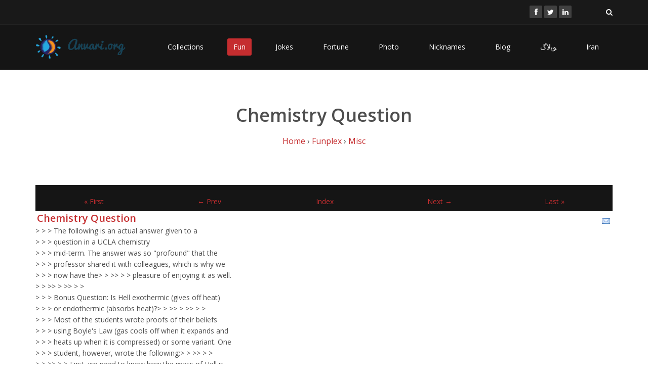

--- FILE ---
content_type: text/html; charset=UTF-8
request_url: http://www.anvari.org/fun/Misc/Chemistry_Question.html
body_size: 12059
content:

<!DOCTYPE html>
<html lang="en">
<head>
    <meta charset="utf-8">
    <meta name="viewport" content="width=device-width, initial-scale=1.0">
    <meta name="keywords" content="hell, souls, rate, religions, pressure, temperature, increase, given, since, leaving, expanding, student, until, boyle, wrote, exothermic, religion, question, heat, volume, expect, rates, breaks, expand, possibilities, enter, slower, order, stay, exponentially, loose, freezes, relations, sexual, fact, account, cannot, true, received, freeze, sure, thus, sleep, cold, accept, death, drop, faster, postulate, " />
    <meta name="Description" content="Funplex > Misc" />
    <meta name="author" content="Ahmad Anvari">
    <meta http-equiv="Content-Type" content="text/html; charset=utf-8" />
    <meta http-equiv="Content-Type" content="text/html; charset=iso-8859-1" />
    <title>Chemistry Question</title>
	
	<!-- core CSS -->
    <link href="/css/bootstrap.min.css" rel="stylesheet">
    <link href="/css/font-awesome.min.css" rel="stylesheet">
    <link href="/css/animate.min.css" rel="stylesheet">
    <link href="/css/prettyPhoto.css" rel="stylesheet">
    <link href="/css/main.css" rel="stylesheet">
    <link href="/css/responsive.css" rel="stylesheet">
    <!--[if lt IE 9]>
    <script src="js/html5shiv.js"></script>
    <script src="js/respond.min.js"></script>
    <![endif]-->       
    <link rel="shortcut icon" href="images/ico/favicon.ico">
    <link rel="apple-touch-icon-precomposed" sizes="144x144" href="images/ico/apple-touch-icon-144-precomposed.png">
    <link rel="apple-touch-icon-precomposed" sizes="114x114" href="images/ico/apple-touch-icon-114-precomposed.png">
    <link rel="apple-touch-icon-precomposed" sizes="72x72" href="images/ico/apple-touch-icon-72-precomposed.png">
    <link rel="apple-touch-icon-precomposed" href="images/ico/apple-touch-icon-57-precomposed.png">
     <!-- Quantcast Tag, part 1 -->
<script type="text/javascript">
  var _qevents = _qevents || [];
  (function() {
   var elem = document.createElement('script');
   elem.src = (document.location.protocol == "https:" ? "https://secure" : "http://edge") + ".quantserve.com/quant.js";
   elem.async = true;
   elem.type = "text/javascript";
   var scpt = document.getElementsByTagName('script')[0];
   scpt.parentNode.insertBefore(elem, scpt);  
  })();
</script>
    <!-- Facebook Pixel Code -->
<script>
!function(f,b,e,v,n,t,s){if(f.fbq)return;n=f.fbq=function(){n.callMethod?
n.callMethod.apply(n,arguments):n.queue.push(arguments)};if(!f._fbq)f._fbq=n;
n.push=n;n.loaded=!0;n.version='2.0';n.queue=[];t=b.createElement(e);t.async=!0;
t.src=v;s=b.getElementsByTagName(e)[0];s.parentNode.insertBefore(t,s)}(window,
document,'script','//connect.facebook.net/en_US/fbevents.js');

fbq('init', '249301258736057');
fbq('track', "PageView");</script>
<noscript><img height="1" width="1" style="display:none"
src="https://www.facebook.com/tr?id=249301258736057&ev=PageView&noscript=1"
/></noscript>
<!-- End Facebook Pixel Code -->
</head><!--/head-->

<body>

    <header id="header">
        <div class="top-bar">
            <div class="container">
                <div class="row">
                    <div class="col-sm-6 col-xs-4">
                        <div class="top-number"></div> 
                    </div>
                    <div class="col-sm-6 col-xs-8">
                       <div class="social">
                            <ul class="social-share">
                                <li><a href="https://www.facebook.com/pages/Anvariorg/105841816147766"><i class="fa fa-facebook"></i></a></li>
                                <li><a href="http://twitter.com/ahmad"><i class="fa fa-twitter"></i></a></li>
                                <li><a href="http://linkedin.com/in/anvari"><i class="fa fa-linkedin"></i></a></li> 
                                                            </ul>
                            <div class="search">
                                <form role="form">
                                    <input type="text" class="search-form" autocomplete="off" placeholder="Search">
                                    <i class="fa fa-search"></i>
                                </form>
                           </div>
                       </div>
                    </div>
                </div>
            </div><!--/.container-->
        </div><!--/.top-bar-->

        <nav class="navbar navbar-inverse" role="banner">
            <div class="container">
                <div class="navbar-header">
                    <button type="button" class="navbar-toggle" data-toggle="collapse" data-target=".navbar-collapse">
                        <span class="sr-only">Toggle navigation</span>
                        <span class="icon-bar"></span>
                        <span class="icon-bar"></span>
                        <span class="icon-bar"></span>
                    </button>
                    <a class="navbar-brand" href="/">
                            <img src="/images/anvari_logo_pic.gif" alt="" style="width:50px;"/>
                            <img src="/images/anvari_logo_text.gif" alt="Anvari.org" style="width:120px;"/>
                    </a>
                </div>
				
                <div class="collapse navbar-collapse navbar-right">
                    <ul class="nav navbar-nav">
<li><a href="/cols/" title="Collections of Cool Stuff">Collections</a></li>
<li class="active"><a href="/fun/" title="Fun Stuff">Fun</a></li>
<li><a href="/shortjoke/" title="Short Jokes">Jokes</a></li>
<li><a href="/fortune/" title="Have Some Fortune Cookies">Fortune</a></li>
<li><a href="/photos/" title="Photos">Photo</a></li>
<li><a href="/nicknames/" title="Collection of Cool Nicknames">Nicknames</a></li>
<li><a href="/log/" title="/var/log/blog: Technology, Business and Economy">Blog</a></li>
<li><a href="/flog/" title="Farsi Weblog">ﻮﺑﻻگ</a></li>
<li><a href="/iran" title="About Iran">Iran</a></li>
                                            </ul>
                </div>
            </div><!--/.container-->
        </nav><!--/nav-->
		
    </header><!--/header-->

    <section class="container">

<div class="center">


        <h2 style="">Chemistry Question</h2>

<p class="lead">
<a href="/">Home</a> &rsaquo;
<a href="/fun/">Funplex</a> &rsaquo;
 <a href="/fun/Misc/">Misc</a></p>
        </div>
<div><div style="text-align:center;"><div class="navbar"><table width="100%"><tr style="height:35px;"><td style="width:20%;" align="center">
          <div class="roundbutton" onclick="javascript:location.href='/fun/Misc/10_Things_That_Piss_Me_Off.html';" style=""><a href="/fun/Misc/10_Things_That_Piss_Me_Off.html">&laquo; First</a></div>
       </td><td style="width:20%" align="center"><div class="roundbutton" onclick="javascript:location.href='/fun/Misc/Cheating_in_Exam.html';" style=""><a href="/fun/Misc/Cheating_in_Exam.html">&larr; Prev</a></div>
</td><td style="width:20%;" align="center"><div class="roundbutton" onclick="javascript:location.href='/fun/Misc/';" style=""><a href="/fun/Misc/">Index</a></div>
</td><td style="width:20%" align="center"><div class="roundbutton" onclick="javascript:location.href='/fun/Misc/Childs_Play.html';" style=""><a href="/fun/Misc/Childs_Play.html">Next &rarr;</a></div>
</td><td style="width:20%;" align="center">
          <div class="roundbutton" onclick="javascript:location.href='/fun/Misc/Zoooooom.html';" style=""><a href="/fun/Misc/Zoooooom.html">Last &raquo;</a></div>
       </td>
     </tr>
    </table></div></div>   <div class="titlebar">
   <div style="float:right;padding:5px;">
   <a href="/mailer.php?attach=http%3A%2F%2Fwww.anvari.org%2Fdb%2Ffun%2FMisc%2FChemistry_Question.txt&amp;url=http%3A%2F%2Fwww.anvari.org%2Ffun%2FMisc%2FChemistry_Question.html&amp;subject=Chemistry Question"><img alt="[email]" src="http://www.toolset.org/files/icons/email.png" /></a>
   </div>
   <h2 style="margin:3px;"><a href="/fun/Misc/Chemistry_Question.html">Chemistry Question</a></h2>
   </div><div>> >       > The following is an actual answer given to a<br />
> >       > question in a UCLA chemistry<br />
> >       > mid-term. The answer was so "profound" that the<br />
> >       > professor shared it with colleagues, which is why we<br />
> >       > now have the> >       >> >       > pleasure of enjoying it as well.<br />
> >       >> >       >> >       ><br />
> >       > Bonus Question: Is Hell exothermic (gives off heat)<br />
> >       > or endothermic (absorbs heat)?> >       >> >       >> >       ><br />
> >       > Most of the students wrote proofs of their beliefs<br />
> >       > using Boyle's Law (gas cools off when it expands and<br />
> >       > heats up when it is compressed) or some variant. One<br />
> >       > student, however, wrote the following:> >       >> >       ><br />
> >       >> >       > First, we need to know how the mass of Hell is<br />
> >       > changing in time.> >       >> >       >> >       ><br />
> >       > So we need to know the rate that souls are moving<br />
> >       > into Hell and the rate they are leaving. I think<br />
> >       > that we can safely assume that once a soul gets to<br />
> >       > Hell, it will not leave - therefore, no souls are<br />
> >       > leaving. As for how many souls are entering Hell,<br />
> >       > lets look at the different religions that exist in<br />
> >       > the world today. Some of these religions state that<br />
> >       > if you are not a member of their religion, you will<br />
> >       > go to Hell. Since there are more than one of these<br />
> >       > religions and since people do not belong to more<br />
> >       > than one religion, we can project that all souls go<br />
> >       > to Hell.> >       >> >       >> >       ><br />
> >       > With birth and death rates as they are, we can<br />
> >       > expect the number of souls in Hell to increase<br />
> >       > exponentially.> >       >> >       >> >       ><br />
> >       > Now, we look at the rate of change of the volume in<br />
> >       > Hell since Boyle's Law states that in order for the<br />
> >       > temperature and pressure in Hell to stay the same,<br />
> >       > the volume of Hell has to expand as souls are added.<br />
> >       > This gives two possibilities:> >       >> >       >> >       ><br />
> >       >   1.. If Hell is expanding at a slower rate than the<br />
> >       > rate at which souls enter Hell, then the temperature<br />
> >       > and pressure in Hell will increase until all Hell<br />
> >       > breaks loose.<br />
> >       >   2.. Of course, if Hell is expanding at a rate<br />
> >       > faster than the increase of souls in Hell, then the<br />
> >       > temperature and pressure will drop until Hell<br />
> >       > freezes over> >       >> >       ><br />
> >       > So which is it? If we accept the postulate given to<br />
> >       > me by Ms Andrea Banyan during my Freshman year, that<br />
> >       > "...it will be a cold day in Hell before I sleep<br />
> >       > with  you" and take into account the fact that I<br />
> >       > still have not had sexual relations with her, then,<br />
> >       > #2 cannot be true. Thus I am sure that Hell is<br />
> >       > exothermic and will not freeze.> >       >> >       >> >       ><br />
> >       >> >       >> >       > The student received the only "A" given!<br />
> >       >> >       >> >> <br />
</div><div style="text-align:center;"><div class="navbar"><table width="100%"><tr style="height:35px;"><td style="width:20%;" align="center">
          <div class="roundbutton" onclick="javascript:location.href='/fun/Misc/10_Things_That_Piss_Me_Off.html';" style=""><a href="/fun/Misc/10_Things_That_Piss_Me_Off.html">&laquo; First</a></div>
       </td><td style="width:20%" align="center"><div class="roundbutton" onclick="javascript:location.href='/fun/Misc/Cheating_in_Exam.html';" style=""><a href="/fun/Misc/Cheating_in_Exam.html">&larr; Prev</a></div>
</td><td style="width:20%;" align="center"><div class="roundbutton" onclick="javascript:location.href='/fun/Misc/';" style=""><a href="/fun/Misc/">Index</a></div>
</td><td style="width:20%" align="center"><div class="roundbutton" onclick="javascript:location.href='/fun/Misc/Childs_Play.html';" style=""><a href="/fun/Misc/Childs_Play.html">Next &rarr;</a></div>
</td><td style="width:20%;" align="center">
          <div class="roundbutton" onclick="javascript:location.href='/fun/Misc/Zoooooom.html';" style=""><a href="/fun/Misc/Zoooooom.html">Last &raquo;</a></div>
       </td>
     </tr>
    </table></div></div></div><div><h3>More Misc</h3>  <ol>
<li style="list-style:none;"><img alt="[page]" src="http://www.toolset.org/files/icons/page.png" /> <a href="/fun/Misc/10_Things_That_Piss_Me_Off.html">10 Things That Piss Me Off</a></li>
<li style="list-style:none;"><img alt="[picture]" src="http://www.toolset.org/files/icons/picture.png" /> <a href="/fun/Misc/ATM_Withdrawal_Math_Question.html">ATM Withdrawal Math Question</a></li>
<li style="list-style:none;"><img alt="[page]" src="http://www.toolset.org/files/icons/page.png" /> <a href="/fun/Misc/A_Collection_of_Light_Bulb_Jokes.html">A Collection Of Light Bulb Jokes</a></li>
<li style="list-style:none;"><img alt="[page]" src="http://www.toolset.org/files/icons/page.png" /> <a href="/fun/Misc/A_Day_Off.html">A Day Off</a></li>
<li style="list-style:none;"><img alt="[page]" src="http://www.toolset.org/files/icons/page.png" /> <a href="/fun/Misc/A_Redneck_Christmas_Carol.html">A Redneck Christmas Carol</a></li>
<li style="list-style:none;"><img alt="[page]" src="http://www.toolset.org/files/icons/page.png" /> <a href="/fun/Misc/A_Secretary_Complains_About_Her_Boss.html">A Secretary Complains About Her Boss</a></li>
<li style="list-style:none;"><img alt="[page]" src="http://www.toolset.org/files/icons/page.png" /> <a href="/fun/Misc/A_Wish.html">A Wish</a></li>
<li style="list-style:none;"><img alt="[page]" src="http://www.toolset.org/files/icons/page.png" /> <a href="/fun/Misc/Actual_Radio_Conversation_of_a_British_Naval_Ship_and_the_Irish.html">Actual Radio Conversation Of A British Naval Ship And The Irish</a></li>
<li style="list-style:none;"><img alt="[page]" src="http://www.toolset.org/files/icons/page.png" /> <a href="/fun/Misc/Advanced_Medicine.html">Advanced Medicine</a></li>
<li style="list-style:none;"><img alt="[page]" src="http://www.toolset.org/files/icons/page.png" /> <a href="/fun/Misc/Advice_From_Children.html">Advice From Children</a></li>
<li style="list-style:none;"><img alt="[picture]" src="http://www.toolset.org/files/icons/picture.png" /> <a href="/fun/Misc/Airline.html">Airline</a></li>
<li style="list-style:none;"><img alt="[picture]" src="http://www.toolset.org/files/icons/picture.png" /> <a href="/fun/Misc/Alcohol.html">Alcohol</a></li>
<li style="list-style:none;"><img alt="[page]" src="http://www.toolset.org/files/icons/page.png" /> <a href="/fun/Misc/All_About_Men.html">All About Men</a></li>
<li style="list-style:none;"><img alt="[page]" src="http://www.toolset.org/files/icons/page.png" /> <a href="/fun/Misc/All_He_Needs.html">All He Needs</a></li>
<li style="list-style:none;"><img alt="[page]" src="http://www.toolset.org/files/icons/page.png" /> <a href="/fun/Misc/All_in_a_Kiss.html">All In A Kiss</a></li>
<li style="list-style:none;"><img alt="[page]" src="http://www.toolset.org/files/icons/page.png" /> <a href="/fun/Misc/An_Internationl_Recycling_Program.html">An Internationl Recycling Program</a></li>
<li style="list-style:none;"><img alt="[page]" src="http://www.toolset.org/files/icons/page.png" /> <a href="/fun/Misc/Anal-Rectal_Connection.html">Anal-Rectal Connection</a></li>
<li style="list-style:none;"><img alt="[picture]" src="http://www.toolset.org/files/icons/picture.png" /> <a href="/fun/Misc/Animated_Kiss.html">Animated Kiss</a></li>
<li style="list-style:none;"><img alt="[page_white_flash]" src="http://www.toolset.org/files/icons/page_white_flash.png" /> <a href="/fun/Misc/Animation_that_Makes_You_Helucinate.html">Animation That Makes You Helucinate</a></li>
<li style="list-style:none;"><img alt="[page]" src="http://www.toolset.org/files/icons/page.png" /> <a href="/fun/Misc/Answering_Machines.html">Answering Machines</a></li>
<li style="list-style:none;"><img alt="[page]" src="http://www.toolset.org/files/icons/page.png" /> <a href="/fun/Misc/Apollo_11.html">Apollo 11</a></li>
<li style="list-style:none;"><img alt="[page]" src="http://www.toolset.org/files/icons/page.png" /> <a href="/fun/Misc/Astakhforillah.html">Astakhforillah</a></li>
<li style="list-style:none;"><img alt="[page]" src="http://www.toolset.org/files/icons/page.png" /> <a href="/fun/Misc/At_the_Beep.html">At The Beep</a></li>
<li style="list-style:none;"><img alt="[picture]" src="http://www.toolset.org/files/icons/picture.png" /> <a href="/fun/Misc/At_the_Vatican.html">At The Vatican</a></li>
<li style="list-style:none;"><img alt="[picture]" src="http://www.toolset.org/files/icons/picture.png" /> <a href="/fun/Misc/Bad_Bad_Luck.html">Bad Bad Luck</a></li>
<li style="list-style:none;"><img alt="[picture]" src="http://www.toolset.org/files/icons/picture.png" /> <a href="/fun/Misc/Bad_Dog.html">Bad Dog</a></li>
<li style="list-style:none;"><img alt="[page]" src="http://www.toolset.org/files/icons/page.png" /> <a href="/fun/Misc/Bathroom_Conversation.html">Bathroom Conversation</a></li>
<li style="list-style:none;"><img alt="[page]" src="http://www.toolset.org/files/icons/page.png" /> <a href="/fun/Misc/Be_Careful_Naming_Children.html">Be Careful Naming Children</a></li>
<li style="list-style:none;"><img alt="[page]" src="http://www.toolset.org/files/icons/page.png" /> <a href="/fun/Misc/Being_Iranian.html">Being Iranian</a></li>
<li style="list-style:none;"><img alt="[page]" src="http://www.toolset.org/files/icons/page.png" /> <a href="/fun/Misc/Best_Bumper_Stickers.html">Best Bumper Stickers</a></li>
<li style="list-style:none;"><img alt="[page]" src="http://www.toolset.org/files/icons/page.png" /> <a href="/fun/Misc/Best_Country_Song_Titles.html">Best Country Song Titles</a></li>
<li style="list-style:none;"><img alt="[page]" src="http://www.toolset.org/files/icons/page.png" /> <a href="/fun/Misc/Best_Excuses_If_Your_Boss_Catches_You.html">Best Excuses If Your Boss Catches You</a></li>
<li style="list-style:none;"><img alt="[picture]" src="http://www.toolset.org/files/icons/picture.png" /> <a href="/fun/Misc/Best_Graduation_Ceremony_Plan.html">Best Graduation Ceremony Plan</a></li>
<li style="list-style:none;"><img alt="[picture]" src="http://www.toolset.org/files/icons/picture.png" /> <a href="/fun/Misc/Best_Maid.html">Best Maid</a></li>
<li style="list-style:none;"><img alt="[page]" src="http://www.toolset.org/files/icons/page.png" /> <a href="/fun/Misc/Best_T-Shirts_of_the_Summer.html">Best T-Shirts Of The Summer</a></li>
<li style="list-style:none;"><img alt="[picture]" src="http://www.toolset.org/files/icons/picture.png" /> <a href="/fun/Misc/Books_and_Humen.html">Books And Humen</a></li>
<li style="list-style:none;"><img alt="[page]" src="http://www.toolset.org/files/icons/page.png" /> <a href="/fun/Misc/Breast_Milk.html">Breast Milk</a></li>
<li style="list-style:none;"><img alt="[picture]" src="http://www.toolset.org/files/icons/picture.png" /> <a href="/fun/Misc/Britannica.html">Britannica</a></li>
<li style="list-style:none;"><img alt="[picture]" src="http://www.toolset.org/files/icons/picture.png" /> <a href="/fun/Misc/Cannot_Come_In_To_Work_Today.html">Cannot Come In To Work Today</a></li>
<li style="list-style:none;"><img alt="[page]" src="http://www.toolset.org/files/icons/page.png" /> <a href="/fun/Misc/Car_Acronyms.html">Car Acronyms</a></li>
<li style="list-style:none;"><img alt="[page]" src="http://www.toolset.org/files/icons/page.png" /> <a href="/fun/Misc/Car_Brand_Names.html">Car Brand Names</a></li>
<li style="list-style:none;"><img alt="[picture]" src="http://www.toolset.org/files/icons/picture.png" /> <a href="/fun/Misc/Catch_me-Catch-me.html">Catch Me-Catch-me</a></li>
<li style="list-style:none;"><img alt="[page]" src="http://www.toolset.org/files/icons/page.png" /> <a href="/fun/Misc/Cats.html">Cats</a></li>
<li style="list-style:none;"><img alt="[page]" src="http://www.toolset.org/files/icons/page.png" /> <a href="/fun/Misc/Chain_Letters_-_To_Forward_or_Not.html">Chain Letters - To Forward Or Not</a></li>
<li style="list-style:none;"><img alt="[picture]" src="http://www.toolset.org/files/icons/picture.png" /> <a href="/fun/Misc/Cheating_in_Exam.html">Cheating In Exam</a></li>
<li style="list-style:none;"><img alt="[page]" src="http://www.toolset.org/files/icons/page.png" /> <a href="/fun/Misc/Chemistry_Question.html">Chemistry Question</a></li>
<li style="list-style:none;"><img alt="[page]" src="http://www.toolset.org/files/icons/page.png" /> <a href="/fun/Misc/Childs_Play.html">Childs Play</a></li>
<li style="list-style:none;"><img alt="[page]" src="http://www.toolset.org/files/icons/page.png" /> <a href="/fun/Misc/Chinese_Equivalents.html">Chinese Equivalents</a></li>
<li style="list-style:none;"><img alt="[page]" src="http://www.toolset.org/files/icons/page.png" /> <a href="/fun/Misc/Chinese_Men_and_US_Citizenship.html">Chinese Men And US Citizenship</a></li>
<li style="list-style:none;"><img alt="[page]" src="http://www.toolset.org/files/icons/page.png" /> <a href="/fun/Misc/Chruch_or_Football.html">Chruch Or Football</a></li>
<li style="list-style:none;"><img alt="[page]" src="http://www.toolset.org/files/icons/page.png" /> <a href="/fun/Misc/Cigarette_warnings_tobacco_executives_would_like_to_see.html">Cigarette Warnings Tobacco Executives Would Like To See</a></li>
<li style="list-style:none;"><img alt="[page]" src="http://www.toolset.org/files/icons/page.png" /> <a href="/fun/Misc/Circle_of_Friends.html">Circle Of Friends</a></li>
<li style="list-style:none;"><img alt="[picture]" src="http://www.toolset.org/files/icons/picture.png" /> <a href="/fun/Misc/Colors_of_Black.html">Colors Of Black</a></li>
<li style="list-style:none;"><img alt="[picture]" src="http://www.toolset.org/files/icons/picture.png" /> <a href="/fun/Misc/Cool_Cheating_Method.html">Cool Cheating Method</a></li>
<li style="list-style:none;"><img alt="[picture]" src="http://www.toolset.org/files/icons/picture.png" /> <a href="/fun/Misc/Cool_Coat_Trick.html">Cool Coat Trick</a></li>
<li style="list-style:none;"><img alt="[picture]" src="http://www.toolset.org/files/icons/picture.png" /> <a href="/fun/Misc/Cool_Restaurant.html">Cool Restaurant</a></li>
<li style="list-style:none;"><img alt="[picture]" src="http://www.toolset.org/files/icons/picture.png" /> <a href="/fun/Misc/Copycat.html">Copycat</a></li>
<li style="list-style:none;"><img alt="[page]" src="http://www.toolset.org/files/icons/page.png" /> <a href="/fun/Misc/Cowboy_Without_His_Horse.html">Cowboy Without His Horse</a></li>
<li style="list-style:none;"><img alt="[page]" src="http://www.toolset.org/files/icons/page.png" /> <a href="/fun/Misc/Dead_Women.html">Dead Women</a></li>
<li style="list-style:none;"><img alt="[picture]" src="http://www.toolset.org/files/icons/picture.png" /> <a href="/fun/Misc/Deadly_Hotspots.html">Deadly Hotspots</a></li>
<li style="list-style:none;"><img alt="[page]" src="http://www.toolset.org/files/icons/page.png" /> <a href="/fun/Misc/Dear_God.html">Dear God</a></li>
<li style="list-style:none;"><img alt="[picture]" src="http://www.toolset.org/files/icons/picture.png" /> <a href="/fun/Misc/Dear_IRS.html">Dear IRS</a></li>
<li style="list-style:none;"><img alt="[page]" src="http://www.toolset.org/files/icons/page.png" /> <a href="/fun/Misc/Definition_on_Kisses.html">Definition On Kisses</a></li>
<li style="list-style:none;"><img alt="[page]" src="http://www.toolset.org/files/icons/page.png" /> <a href="/fun/Misc/Departed_Yesterday.html">Departed Yesterday</a></li>
<li style="list-style:none;"><img alt="[picture]" src="http://www.toolset.org/files/icons/picture.png" /> <a href="/fun/Misc/Determine_Sex_of_the_Baby_using_Peephole.html">Determine Sex Of The Baby Using Peephole</a></li>
<li style="list-style:none;"><img alt="[page]" src="http://www.toolset.org/files/icons/page.png" /> <a href="/fun/Misc/Devil_Dictionary.html">Devil Dictionary</a></li>
<li style="list-style:none;"><img alt="[page]" src="http://www.toolset.org/files/icons/page.png" /> <a href="/fun/Misc/Dictionary.html">Dictionary</a></li>
<li style="list-style:none;"><img alt="[page]" src="http://www.toolset.org/files/icons/page.png" /> <a href="/fun/Misc/Difference_Between_Potentially_and_In_Reality.html">Difference Between Potentially And In Reality</a></li>
<li style="list-style:none;"><img alt="[page]" src="http://www.toolset.org/files/icons/page.png" /> <a href="/fun/Misc/Different_Aircrafts.html">Different Aircrafts</a></li>
<li style="list-style:none;"><img alt="[page]" src="http://www.toolset.org/files/icons/page.png" /> <a href="/fun/Misc/Disaster_in_India.html">Disaster In India</a></li>
<li style="list-style:none;"><img alt="[picture]" src="http://www.toolset.org/files/icons/picture.png" /> <a href="/fun/Misc/Doctored_Image.html">Doctored Image</a></li>
<li style="list-style:none;"><img alt="[page]" src="http://www.toolset.org/files/icons/page.png" /> <a href="/fun/Misc/Doctors_Playing_Poker.html">Doctors Playing Poker</a></li>
<li style="list-style:none;"><img alt="[page]" src="http://www.toolset.org/files/icons/page.png" /> <a href="/fun/Misc/Doggy_Dictionary.html">Doggy Dictionary</a></li>
<li style="list-style:none;"><img alt="[page]" src="http://www.toolset.org/files/icons/page.png" /> <a href="/fun/Misc/Dogs.html">Dogs</a></li>
<li style="list-style:none;"><img alt="[film]" src="http://www.toolset.org/files/icons/film.png" /> <a href="/fun/Misc/Domino_with_Billiard.html">Domino With Billiard</a></li>
<li style="list-style:none;"><img alt="[picture]" src="http://www.toolset.org/files/icons/picture.png" /> <a href="/fun/Misc/Dont_Call_Me_Black.html">Dont Call Me Black</a></li>
<li style="list-style:none;"> <a href="/fun/Misc/Drawing_a_Woman.html">Drawing A Woman</a></li>
<li style="list-style:none;"><img alt="[page]" src="http://www.toolset.org/files/icons/page.png" /> <a href="/fun/Misc/Drinking_from_the_Same_Glass.html">Drinking From The Same Glass</a></li>
<li style="list-style:none;"><img alt="[page]" src="http://www.toolset.org/files/icons/page.png" /> <a href="/fun/Misc/Driving_in_Countries.html">Driving In Countries</a></li>
<li style="list-style:none;"> <a href="/fun/Misc/Driving_in_Thailand.html">Driving In Thailand</a></li>
<li style="list-style:none;"><img alt="[picture]" src="http://www.toolset.org/files/icons/picture.png" /> <a href="/fun/Misc/Drunken_People_Crossing.html">Drunken People Crossing</a></li>
<li style="list-style:none;"><img alt="[page]" src="http://www.toolset.org/files/icons/page.png" /> <a href="/fun/Misc/Ears.html">Ears</a></li>
<li style="list-style:none;"><img alt="[page_white_flash]" src="http://www.toolset.org/files/icons/page_white_flash.png" /> <a href="/fun/Misc/Eating_Habits_of_People_around_the_World.html">Eating Habits Of People Around The World</a></li>
<li style="list-style:none;"><img alt="[page]" src="http://www.toolset.org/files/icons/page.png" /> <a href="/fun/Misc/Ebarrassing_First_Date.html">Ebarrassing First Date</a></li>
<li style="list-style:none;"><img alt="[page]" src="http://www.toolset.org/files/icons/page.png" /> <a href="/fun/Misc/Engineers.html">Engineers</a></li>
<li style="list-style:none;"><img alt="[page]" src="http://www.toolset.org/files/icons/page.png" /> <a href="/fun/Misc/Engineers_Love_Poem.html">Engineers Love Poem</a></li>
<li style="list-style:none;"><img alt="[page]" src="http://www.toolset.org/files/icons/page.png" /> <a href="/fun/Misc/English_Language.html">English Language</a></li>
<li style="list-style:none;"><img alt="[page]" src="http://www.toolset.org/files/icons/page.png" /> <a href="/fun/Misc/English_in_Non-English_Countries.html">English In Non-English Countries</a></li>
<li style="list-style:none;"><img alt="[picture]" src="http://www.toolset.org/files/icons/picture.png" /> <a href="/fun/Misc/Euro_vs_Dollar.html">Euro Vs Dollar</a></li>
<li style="list-style:none;"><img alt="[page]" src="http://www.toolset.org/files/icons/page.png" /> <a href="/fun/Misc/Everyone_Has_One.html">Everyone Has One</a></li>
<li style="list-style:none;"><img alt="[page]" src="http://www.toolset.org/files/icons/page.png" /> <a href="/fun/Misc/FBI_Interviews.html">FBI Interviews</a></li>
<li style="list-style:none;"><img alt="[page]" src="http://www.toolset.org/files/icons/page.png" /> <a href="/fun/Misc/Family_Problem.html">Family Problem</a></li>
<li style="list-style:none;"><img alt="[picture]" src="http://www.toolset.org/files/icons/picture.png" /> <a href="/fun/Misc/Famous_Stuff_Gradually_Turn_Into_Famous_People.html">Famous Stuff Gradually Turn Into Famous People</a></li>
<li style="list-style:none;"><img alt="[picture]" src="http://www.toolset.org/files/icons/picture.png" /> <a href="/fun/Misc/Farsi_Slang.html">Farsi Slang</a></li>
<li style="list-style:none;"><img alt="[page]" src="http://www.toolset.org/files/icons/page.png" /> <a href="/fun/Misc/Fastest_Worker.html">Fastest Worker</a></li>
<li style="list-style:none;"><img alt="[picture]" src="http://www.toolset.org/files/icons/picture.png" /> <a href="/fun/Misc/Fat_Cat.html">Fat Cat</a></li>
<li style="list-style:none;"><img alt="[picture]" src="http://www.toolset.org/files/icons/picture.png" /> <a href="/fun/Misc/Father_Joseph.html">Father Joseph</a></li>
<li style="list-style:none;"><img alt="[page]" src="http://www.toolset.org/files/icons/page.png" /> <a href="/fun/Misc/Father_and_Son.html">Father And Son</a></li>
<li style="list-style:none;"><img alt="[page]" src="http://www.toolset.org/files/icons/page.png" /> <a href="/fun/Misc/Feeling_Better.html">Feeling Better</a></li>
<li style="list-style:none;"><img alt="[page_white_flash]" src="http://www.toolset.org/files/icons/page_white_flash.png" /> <a href="/fun/Misc/Fight.html">Fight</a></li>
<li style="list-style:none;"><img alt="[page]" src="http://www.toolset.org/files/icons/page.png" /> <a href="/fun/Misc/Final_Exam.html">Final Exam</a></li>
<li style="list-style:none;"><img alt="[page]" src="http://www.toolset.org/files/icons/page.png" /> <a href="/fun/Misc/First_Anatomy_Class_in_Med_School.html">First Anatomy Class In Med School</a></li>
<li style="list-style:none;"><img alt="[picture]" src="http://www.toolset.org/files/icons/picture.png" /> <a href="/fun/Misc/First_Flight_Letter.html">First Flight Letter</a></li>
<li style="list-style:none;"><img alt="[page]" src="http://www.toolset.org/files/icons/page.png" /> <a href="/fun/Misc/First_Proctologist_Exam.html">First Proctologist Exam</a></li>
<li style="list-style:none;"><img alt="[page_white_flash]" src="http://www.toolset.org/files/icons/page_white_flash.png" /> <a href="/fun/Misc/Flags_of_the_World.html">Flags Of The World</a></li>
<li style="list-style:none;"><img alt="[page]" src="http://www.toolset.org/files/icons/page.png" /> <a href="/fun/Misc/Fly_in_a_Cup_of_Coffee.html">Fly In A Cup Of Coffee</a></li>
<li style="list-style:none;"><img alt="[page]" src="http://www.toolset.org/files/icons/page.png" /> <a href="/fun/Misc/Flying_the_Friendly_Skies.html">Flying The Friendly Skies</a></li>
<li style="list-style:none;"><img alt="[page]" src="http://www.toolset.org/files/icons/page.png" /> <a href="/fun/Misc/Free_Beer.html">Free Beer</a></li>
<li style="list-style:none;"><img alt="[picture]" src="http://www.toolset.org/files/icons/picture.png" /> <a href="/fun/Misc/Free_at_Last_or_the_Sticky_Bunch.html">Free At Last Or The Sticky Bunch</a></li>
<li style="list-style:none;"><img alt="[page]" src="http://www.toolset.org/files/icons/page.png" /> <a href="/fun/Misc/Friends.html">Friends</a></li>
<li style="list-style:none;"><img alt="[picture]" src="http://www.toolset.org/files/icons/picture.png" /> <a href="/fun/Misc/Frog_Legs.html">Frog Legs</a></li>
<li style="list-style:none;"><img alt="[picture]" src="http://www.toolset.org/files/icons/picture.png" /> <a href="/fun/Misc/From_God_to_Evil.html">From God To Evil</a></li>
<li style="list-style:none;"><img alt="[page]" src="http://www.toolset.org/files/icons/page.png" /> <a href="/fun/Misc/Globalization.html">Globalization</a></li>
<li style="list-style:none;"><img alt="[picture]" src="http://www.toolset.org/files/icons/picture.png" /> <a href="/fun/Misc/God_At_His_Computer.html">God At His Computer</a></li>
<li style="list-style:none;"><img alt="[page]" src="http://www.toolset.org/files/icons/page.png" /> <a href="/fun/Misc/Gods_Boxes.html">Gods Boxes</a></li>
<li style="list-style:none;"><img alt="[page]" src="http://www.toolset.org/files/icons/page.png" /> <a href="/fun/Misc/Great_Stuff.html">Great Stuff</a></li>
<li style="list-style:none;"><img alt="[picture]" src="http://www.toolset.org/files/icons/picture.png" /> <a href="/fun/Misc/Great_Tombstone.html">Great Tombstone</a></li>
<li style="list-style:none;"><img alt="[page]" src="http://www.toolset.org/files/icons/page.png" /> <a href="/fun/Misc/Green_Pink_Yellow.html">Green Pink Yellow</a></li>
<li style="list-style:none;"><img alt="[picture]" src="http://www.toolset.org/files/icons/picture.png" /> <a href="/fun/Misc/Gymnast.html">Gymnast</a></li>
<li style="list-style:none;"><img alt="[picture]" src="http://www.toolset.org/files/icons/picture.png" /> <a href="/fun/Misc/Hair_in_the_Soup.html">Hair In The Soup</a></li>
<li style="list-style:none;"><img alt="[page]" src="http://www.toolset.org/files/icons/page.png" /> <a href="/fun/Misc/Harvard_Student.html">Harvard Student</a></li>
<li style="list-style:none;"><img alt="[picture]" src="http://www.toolset.org/files/icons/picture.png" /> <a href="/fun/Misc/Hat_in_Cinema.html">Hat In Cinema</a></li>
<li style="list-style:none;"><img alt="[page]" src="http://www.toolset.org/files/icons/page.png" /> <a href="/fun/Misc/Hearing_Test.html">Hearing Test</a></li>
<li style="list-style:none;"><img alt="[picture]" src="http://www.toolset.org/files/icons/picture.png" /> <a href="/fun/Misc/Hell_and_Heaven.html">Hell And Heaven</a></li>
<li style="list-style:none;"><img alt="[picture]" src="http://www.toolset.org/files/icons/picture.png" /> <a href="/fun/Misc/Hole_in_the_Ozone.html">Hole In The Ozone</a></li>
<li style="list-style:none;"><img alt="[page]" src="http://www.toolset.org/files/icons/page.png" /> <a href="/fun/Misc/Honeymoons.html">Honeymoons</a></li>
<li style="list-style:none;"><img alt="[page]" src="http://www.toolset.org/files/icons/page.png" /> <a href="/fun/Misc/Hospital_Talk.html">Hospital Talk</a></li>
<li style="list-style:none;"><img alt="[page]" src="http://www.toolset.org/files/icons/page.png" /> <a href="/fun/Misc/How_to_Cook_a_Turkey.html">How To Cook A Turkey</a></li>
<li style="list-style:none;"><img alt="[page]" src="http://www.toolset.org/files/icons/page.png" /> <a href="/fun/Misc/How_to_Get_Rich.html">How To Get Rich</a></li>
<li style="list-style:none;"><img alt="[page]" src="http://www.toolset.org/files/icons/page.png" /> <a href="/fun/Misc/How_to_Get_a_Student_Pass.html">How To Get A Student Pass</a></li>
<li style="list-style:none;"><img alt="[page]" src="http://www.toolset.org/files/icons/page.png" /> <a href="/fun/Misc/How_to_Give_Up_Drugs.html">How To Give Up Drugs</a></li>
<li style="list-style:none;"><img alt="[page]" src="http://www.toolset.org/files/icons/page.png" /> <a href="/fun/Misc/How_to_Keep_a_Healthy_Level_of_Insanity.html">How To Keep A Healthy Level Of Insanity</a></li>
<li style="list-style:none;"><img alt="[page]" src="http://www.toolset.org/files/icons/page.png" /> <a href="/fun/Misc/How_to_Park_Car_in_Manhattan.html">How To Park Car In Manhattan</a></li>
<li style="list-style:none;"><img alt="[page]" src="http://www.toolset.org/files/icons/page.png" /> <a href="/fun/Misc/How_to_Wave_a_Towel.html">How To Wave A Towel</a></li>
<li style="list-style:none;"><img alt="[picture]" src="http://www.toolset.org/files/icons/picture.png" /> <a href="/fun/Misc/Human_Skating.html">Human Skating</a></li>
<li style="list-style:none;"><img alt="[picture]" src="http://www.toolset.org/files/icons/picture.png" /> <a href="/fun/Misc/Hungry_Mouse.html">Hungry Mouse</a></li>
<li style="list-style:none;"><img alt="[page]" src="http://www.toolset.org/files/icons/page.png" /> <a href="/fun/Misc/Hunters.html">Hunters</a></li>
<li style="list-style:none;"><img alt="[page]" src="http://www.toolset.org/files/icons/page.png" /> <a href="/fun/Misc/Hunting_in_Texas.html">Hunting In Texas</a></li>
<li style="list-style:none;"><img alt="[picture]" src="http://www.toolset.org/files/icons/picture.png" /> <a href="/fun/Misc/IEEE_Authoring.html">IEEE Authoring</a></li>
<li style="list-style:none;"><img alt="[page]" src="http://www.toolset.org/files/icons/page.png" /> <a href="/fun/Misc/I_Know_The_Whole_Truth.html">I Know The Whole Truth</a></li>
<li style="list-style:none;"><img alt="[picture]" src="http://www.toolset.org/files/icons/picture.png" /> <a href="/fun/Misc/I_Know_What_You_Did_Last_Summer.html">I Know What You Did Last Summer</a></li>
<li style="list-style:none;"><img alt="[picture]" src="http://www.toolset.org/files/icons/picture.png" /> <a href="/fun/Misc/I_Love_You_in_Japanese.html">I Love You In Japanese</a></li>
<li style="list-style:none;"><img alt="[page]" src="http://www.toolset.org/files/icons/page.png" /> <a href="/fun/Misc/I_am_my_own_Grandpa.html">I Am My Own Grandpa</a></li>
<li style="list-style:none;"><img alt="[page]" src="http://www.toolset.org/files/icons/page.png" /> <a href="/fun/Misc/Idiots.html">Idiots</a></li>
<li style="list-style:none;"><img alt="[picture]" src="http://www.toolset.org/files/icons/picture.png" /> <a href="/fun/Misc/If_Friends_Were_Filmed_in_Tennessee.html">If Friends Were Filmed In Tennessee</a></li>
<li style="list-style:none;"><img alt="[picture]" src="http://www.toolset.org/files/icons/picture.png" /> <a href="/fun/Misc/Importance_of_Having_Friends.html">Importance Of Having Friends</a></li>
<li style="list-style:none;"><img alt="[page]" src="http://www.toolset.org/files/icons/page.png" /> <a href="/fun/Misc/Interesting_Facts.html">Interesting Facts</a></li>
<li style="list-style:none;"><img alt="[page]" src="http://www.toolset.org/files/icons/page.png" /> <a href="/fun/Misc/International_Dating_With_All_Kinds_of_Women.html">International Dating With All Kinds Of Women</a></li>
<li style="list-style:none;"><img alt="[picture]" src="http://www.toolset.org/files/icons/picture.png" /> <a href="/fun/Misc/Internet_Addict.html">Internet Addict</a></li>
<li style="list-style:none;"><img alt="[page]" src="http://www.toolset.org/files/icons/page.png" /> <a href="/fun/Misc/Internet_Relay_Chat.html">Internet Relay Chat</a></li>
<li style="list-style:none;"><img alt="[page]" src="http://www.toolset.org/files/icons/page.png" /> <a href="/fun/Misc/Is_it_Harmful.html">Is It Harmful</a></li>
<li style="list-style:none;"><img alt="[page]" src="http://www.toolset.org/files/icons/page.png" /> <a href="/fun/Misc/It_is_that_Simple.html">It Is That Simple</a></li>
<li style="list-style:none;"><img alt="[page]" src="http://www.toolset.org/files/icons/page.png" /> <a href="/fun/Misc/Jerome_Murat_Magical_Dance.html">Jerome Murat Magical Dance</a></li>
<li style="list-style:none;"><img alt="[picture]" src="http://www.toolset.org/files/icons/picture.png" /> <a href="/fun/Misc/Jet_Ski_Launch.html">Jet Ski Launch</a></li>
<li style="list-style:none;"><img alt="[page]" src="http://www.toolset.org/files/icons/page.png" /> <a href="/fun/Misc/Jewish_or_Black.html">Jewish Or Black</a></li>
<li style="list-style:none;"><img alt="[page]" src="http://www.toolset.org/files/icons/page.png" /> <a href="/fun/Misc/Jock_or_Nerd.html">Jock Or Nerd</a></li>
<li style="list-style:none;"><img alt="[picture]" src="http://www.toolset.org/files/icons/picture.png" /> <a href="/fun/Misc/Kettle_for_Sale_on_EBAY.html">Kettle For Sale On EBAY</a></li>
<li style="list-style:none;"><img alt="[picture]" src="http://www.toolset.org/files/icons/picture.png" /> <a href="/fun/Misc/Kid_Having_Spelling_Problem.html">Kid Having Spelling Problem</a></li>
<li style="list-style:none;"><img alt="[page]" src="http://www.toolset.org/files/icons/page.png" /> <a href="/fun/Misc/Latest_Definition_of_Words_on_Oxford_Dictionary.html">Latest Definition Of Words On Oxford Dictionary</a></li>
<li style="list-style:none;"><img alt="[picture]" src="http://www.toolset.org/files/icons/picture.png" /> <a href="/fun/Misc/Latest_Gas_Prices.html">Latest Gas Prices</a></li>
<li style="list-style:none;"><img alt="[page]" src="http://www.toolset.org/files/icons/page.png" /> <a href="/fun/Misc/Leadership_Question.html">Leadership Question</a></li>
<li style="list-style:none;"><img alt="[picture]" src="http://www.toolset.org/files/icons/picture.png" /> <a href="/fun/Misc/Learn_Chinese.html">Learn Chinese</a></li>
<li style="list-style:none;"><img alt="[page]" src="http://www.toolset.org/files/icons/page.png" /> <a href="/fun/Misc/Learn_Chinese_in_5_Minutes.html">Learn Chinese In 5 Minutes</a></li>
<li style="list-style:none;"><img alt="[picture]" src="http://www.toolset.org/files/icons/picture.png" /> <a href="/fun/Misc/Learn_Japanese.html">Learn Japanese</a></li>
<li style="list-style:none;"><img alt="[picture]" src="http://www.toolset.org/files/icons/picture.png" /> <a href="/fun/Misc/Let_Me_Finish_My_Beer_First_Officer.html">Let Me Finish My Beer First Officer</a></li>
<li style="list-style:none;"><img alt="[page]" src="http://www.toolset.org/files/icons/page.png" /> <a href="/fun/Misc/Lets_Learn_Chinese.html">Lets Learn Chinese</a></li>
<li style="list-style:none;"><img alt="[page]" src="http://www.toolset.org/files/icons/page.png" /> <a href="/fun/Misc/Letter_From_African_Man.html">Letter From African Man</a></li>
<li style="list-style:none;"><img alt="[page]" src="http://www.toolset.org/files/icons/page.png" /> <a href="/fun/Misc/Letter_to_a_Mother.html">Letter To A Mother</a></li>
<li style="list-style:none;"><img alt="[picture]" src="http://www.toolset.org/files/icons/picture.png" /> <a href="/fun/Misc/Life_Animation.html">Life Animation</a></li>
<li style="list-style:none;"><img alt="[page]" src="http://www.toolset.org/files/icons/page.png" /> <a href="/fun/Misc/Life_Quotes.html">Life Quotes</a></li>
<li style="list-style:none;"><img alt="[page]" src="http://www.toolset.org/files/icons/page.png" /> <a href="/fun/Misc/Lipstick_Crisis.html">Lipstick Crisis</a></li>
<li style="list-style:none;"><img alt="[page]" src="http://www.toolset.org/files/icons/page.png" /> <a href="/fun/Misc/Little_Mary.html">Little Mary</a></li>
<li style="list-style:none;"><img alt="[page]" src="http://www.toolset.org/files/icons/page.png" /> <a href="/fun/Misc/Little_Nancy.html">Little Nancy</a></li>
<li style="list-style:none;"><img alt="[page]" src="http://www.toolset.org/files/icons/page.png" /> <a href="/fun/Misc/Living_in_California.html">Living In California</a></li>
<li style="list-style:none;"><img alt="[page]" src="http://www.toolset.org/files/icons/page.png" /> <a href="/fun/Misc/Living_in_Silicon_Valley.html">Living In Silicon Valley</a></li>
<li style="list-style:none;"><img alt="[page]" src="http://www.toolset.org/files/icons/page.png" /> <a href="/fun/Misc/Living_in_the_Bay_Area.html">Living In The Bay Area</a></li>
<li style="list-style:none;"><img alt="[page]" src="http://www.toolset.org/files/icons/page.png" /> <a href="/fun/Misc/Love_Letter.html">Love Letter</a></li>
<li style="list-style:none;"><img alt="[page]" src="http://www.toolset.org/files/icons/page.png" /> <a href="/fun/Misc/Lovely_Mantra.html">Lovely Mantra</a></li>
<li style="list-style:none;"><img alt="[page]" src="http://www.toolset.org/files/icons/page.png" /> <a href="/fun/Misc/Lucky_Number_5.html">Lucky Number 5</a></li>
<li style="list-style:none;"><img alt="[page]" src="http://www.toolset.org/files/icons/page.png" /> <a href="/fun/Misc/M_and_M.html">M And M</a></li>
<li style="list-style:none;"><img alt="[page]" src="http://www.toolset.org/files/icons/page.png" /> <a href="/fun/Misc/Magic_of_Math.html">Magic Of Math</a></li>
<li style="list-style:none;"><img alt="[page]" src="http://www.toolset.org/files/icons/page.png" /> <a href="/fun/Misc/Magician.html">Magician</a></li>
<li style="list-style:none;"><img alt="[page]" src="http://www.toolset.org/files/icons/page.png" /> <a href="/fun/Misc/Management_Lessons.html">Management Lessons</a></li>
<li style="list-style:none;"><img alt="[page]" src="http://www.toolset.org/files/icons/page.png" /> <a href="/fun/Misc/Math_Joke.html">Math Joke</a></li>
<li style="list-style:none;"><img alt="[picture]" src="http://www.toolset.org/files/icons/picture.png" /> <a href="/fun/Misc/Math_Paper.html">Math Paper</a></li>
<li style="list-style:none;"><img alt="[picture]" src="http://www.toolset.org/files/icons/picture.png" /> <a href="/fun/Misc/Math_Problem.html">Math Problem</a></li>
<li style="list-style:none;"><img alt="[page]" src="http://www.toolset.org/files/icons/page.png" /> <a href="/fun/Misc/Memo_to_All_Staff.html">Memo To All Staff</a></li>
<li style="list-style:none;"><img alt="[page]" src="http://www.toolset.org/files/icons/page.png" /> <a href="/fun/Misc/Mental_Hospital_Patients.html">Mental Hospital Patients</a></li>
<li style="list-style:none;"><img alt="[page]" src="http://www.toolset.org/files/icons/page.png" /> <a href="/fun/Misc/Mental_Institution.html">Mental Institution</a></li>
<li style="list-style:none;"><img alt="[page]" src="http://www.toolset.org/files/icons/page.png" /> <a href="/fun/Misc/Merlot_Wine.html">Merlot Wine</a></li>
<li style="list-style:none;"><img alt="[page]" src="http://www.toolset.org/files/icons/page.png" /> <a href="/fun/Misc/Message_to_the_Manager.html">Message To The Manager</a></li>
<li style="list-style:none;"><img alt="[picture]" src="http://www.toolset.org/files/icons/picture.png" /> <a href="/fun/Misc/Mexican_Gas_Chamber.html">Mexican Gas Chamber</a></li>
<li style="list-style:none;"><img alt="[page]" src="http://www.toolset.org/files/icons/page.png" /> <a href="/fun/Misc/Mind_Your_Language.html">Mind Your Language</a></li>
<li style="list-style:none;"><img alt="[page]" src="http://www.toolset.org/files/icons/page.png" /> <a href="/fun/Misc/Mirror_on_the_Wall.html">Mirror On The Wall</a></li>
<li style="list-style:none;"><img alt="[page]" src="http://www.toolset.org/files/icons/page.png" /> <a href="/fun/Misc/Mistake.html">Mistake</a></li>
<li style="list-style:none;"><img alt="[picture]" src="http://www.toolset.org/files/icons/picture.png" /> <a href="/fun/Misc/Misunderstanding.html">Misunderstanding</a></li>
<li style="list-style:none;"><img alt="[picture]" src="http://www.toolset.org/files/icons/picture.png" /> <a href="/fun/Misc/Mobile_in_Iran.html">Mobile In Iran</a></li>
<li style="list-style:none;"><img alt="[page]" src="http://www.toolset.org/files/icons/page.png" /> <a href="/fun/Misc/Model_Airplane_Indoor_Acrobatics_Contest.html">Model Airplane Indoor Acrobatics Contest</a></li>
<li style="list-style:none;"><img alt="[page]" src="http://www.toolset.org/files/icons/page.png" /> <a href="/fun/Misc/Molla_Naserddin.html">Molla Naserddin</a></li>
<li style="list-style:none;"><img alt="[page]" src="http://www.toolset.org/files/icons/page.png" /> <a href="/fun/Misc/Monkey_Business.html">Monkey Business</a></li>
<li style="list-style:none;"><img alt="[page]" src="http://www.toolset.org/files/icons/page.png" /> <a href="/fun/Misc/Moral_of_the_Story.html">Moral Of The Story</a></li>
<li style="list-style:none;"><img alt="[picture]" src="http://www.toolset.org/files/icons/picture.png" /> <a href="/fun/Misc/Most_Beautiful_Girl_according_to_Votes_on_HotOrNot.html">Most Beautiful Girl According To Votes On HotOrNot</a></li>
<li style="list-style:none;"><img alt="[page]" src="http://www.toolset.org/files/icons/page.png" /> <a href="/fun/Misc/Moving_Thoughts.html">Moving Thoughts</a></li>
<li style="list-style:none;"><img alt="[page]" src="http://www.toolset.org/files/icons/page.png" /> <a href="/fun/Misc/Mr_Gorsky.html">Mr Gorsky</a></li>
<li style="list-style:none;"><img alt="[page]" src="http://www.toolset.org/files/icons/page.png" /> <a href="/fun/Misc/Murphy.html">Murphy</a></li>
<li style="list-style:none;"><img alt="[page]" src="http://www.toolset.org/files/icons/page.png" /> <a href="/fun/Misc/My_Friend_and_I.html">My Friend And I</a></li>
<li style="list-style:none;"><img alt="[page]" src="http://www.toolset.org/files/icons/page.png" /> <a href="/fun/Misc/NASA_Develops_High_Tech_Pen.html">NASA Develops High Tech Pen</a></li>
<li style="list-style:none;"><img alt="[picture]" src="http://www.toolset.org/files/icons/picture.png" /> <a href="/fun/Misc/Never_Give_Up.html">Never Give Up</a></li>
<li style="list-style:none;"><img alt="[picture]" src="http://www.toolset.org/files/icons/picture.png" /> <a href="/fun/Misc/New_Grand_Canyon_Sky_Walk.html">New Grand Canyon Sky Walk</a></li>
<li style="list-style:none;"><img alt="[picture]" src="http://www.toolset.org/files/icons/picture.png" /> <a href="/fun/Misc/New_Happy_Meal.html">New Happy Meal</a></li>
<li style="list-style:none;"><img alt="[picture]" src="http://www.toolset.org/files/icons/picture.png" /> <a href="/fun/Misc/News_Anchor_Rapist_Search.html">News Anchor Rapist Search</a></li>
<li style="list-style:none;"><img alt="[page]" src="http://www.toolset.org/files/icons/page.png" /> <a href="/fun/Misc/Next_Life_by_Woody_Allen.html">Next Life By Woody Allen</a></li>
<li style="list-style:none;"><img alt="[picture]" src="http://www.toolset.org/files/icons/picture.png" /> <a href="/fun/Misc/Nice_Haircut.html">Nice Haircut</a></li>
<li style="list-style:none;"><img alt="[page]" src="http://www.toolset.org/files/icons/page.png" /> <a href="/fun/Misc/Nine_Months_Later.html">Nine Months Later</a></li>
<li style="list-style:none;"><img alt="[page]" src="http://www.toolset.org/files/icons/page.png" /> <a href="/fun/Misc/No_Arms_and_Legs.html">No Arms And Legs</a></li>
<li style="list-style:none;"><img alt="[page]" src="http://www.toolset.org/files/icons/page.png" /> <a href="/fun/Misc/Nutrition_and_Health.html">Nutrition And Health</a></li>
<li style="list-style:none;"><img alt="[page]" src="http://www.toolset.org/files/icons/page.png" /> <a href="/fun/Misc/Old_Lady_Gets_Pulled_Over_by_A_Cop_for_Speeding.html">Old Lady Gets Pulled Over By A Cop For Speeding</a></li>
<li style="list-style:none;"><img alt="[page]" src="http://www.toolset.org/files/icons/page.png" /> <a href="/fun/Misc/One_Bad_Day.html">One Bad Day</a></li>
<li style="list-style:none;"><img alt="[picture]" src="http://www.toolset.org/files/icons/picture.png" /> <a href="/fun/Misc/Only_in_America.html">Only In America</a></li>
<li style="list-style:none;"><img alt="[page]" src="http://www.toolset.org/files/icons/page.png" /> <a href="/fun/Misc/Opinion_About_Food_Shortage.html">Opinion About Food Shortage</a></li>
<li style="list-style:none;"><img alt="[page]" src="http://www.toolset.org/files/icons/page.png" /> <a href="/fun/Misc/Parachutes.html">Parachutes</a></li>
<li style="list-style:none;"><img alt="[page_white_flash]" src="http://www.toolset.org/files/icons/page_white_flash.png" /> <a href="/fun/Misc/People_Animation.html">People Animation</a></li>
<li style="list-style:none;"><img alt="[page]" src="http://www.toolset.org/files/icons/page.png" /> <a href="/fun/Misc/Personality_Test.html">Personality Test</a></li>
<li style="list-style:none;"><img alt="[page]" src="http://www.toolset.org/files/icons/page.png" /> <a href="/fun/Misc/Philosophy_Test.html">Philosophy Test</a></li>
<li style="list-style:none;"><img alt="[page]" src="http://www.toolset.org/files/icons/page.png" /> <a href="/fun/Misc/Philosophy_of_Life.html">Philosophy Of Life</a></li>
<li style="list-style:none;"><img alt="[page]" src="http://www.toolset.org/files/icons/page.png" /> <a href="/fun/Misc/Phone_Conversation_with_Confusing_Names.html">Phone Conversation With Confusing Names</a></li>
<li style="list-style:none;"><img alt="[picture]" src="http://www.toolset.org/files/icons/picture.png" /> <a href="/fun/Misc/Photography_in_Museum.html">Photography In Museum</a></li>
<li style="list-style:none;"><img alt="[page]" src="http://www.toolset.org/files/icons/page.png" /> <a href="/fun/Misc/Political_Definitions.html">Political Definitions</a></li>
<li style="list-style:none;"><img alt="[page]" src="http://www.toolset.org/files/icons/page.png" /> <a href="/fun/Misc/Politically_Incorrect.html">Politically Incorrect</a></li>
<li style="list-style:none;"><img alt="[page]" src="http://www.toolset.org/files/icons/page.png" /> <a href="/fun/Misc/Post_Office.html">Post Office</a></li>
<li style="list-style:none;"><img alt="[page]" src="http://www.toolset.org/files/icons/page.png" /> <a href="/fun/Misc/Priests_on_Vacation.html">Priests On Vacation</a></li>
<li style="list-style:none;"><img alt="[page]" src="http://www.toolset.org/files/icons/page.png" /> <a href="/fun/Misc/Problem_with_Ear.html">Problem With Ear</a></li>
<li style="list-style:none;"><img alt="[page]" src="http://www.toolset.org/files/icons/page.png" /> <a href="/fun/Misc/Professors_Definition_of_a_Kiss.html">Professors Definition Of A Kiss</a></li>
<li style="list-style:none;"><img alt="[page]" src="http://www.toolset.org/files/icons/page.png" /> <a href="/fun/Misc/Punctuation_is_Everything.html">Punctuation Is Everything</a></li>
<li style="list-style:none;"><img alt="[page]" src="http://www.toolset.org/files/icons/page.png" /> <a href="/fun/Misc/Q_and_Q.html">Q And Q</a></li>
<li style="list-style:none;"><img alt="[picture]" src="http://www.toolset.org/files/icons/picture.png" /> <a href="/fun/Misc/Question.html">Question</a></li>
<li style="list-style:none;"><img alt="[page]" src="http://www.toolset.org/files/icons/page.png" /> <a href="/fun/Misc/Quick_Questions.html">Quick Questions</a></li>
<li style="list-style:none;"><img alt="[page]" src="http://www.toolset.org/files/icons/page.png" /> <a href="/fun/Misc/Quotes_by_Bush.html">Quotes By Bush</a></li>
<li style="list-style:none;"><img alt="[page]" src="http://www.toolset.org/files/icons/page.png" /> <a href="/fun/Misc/Reason_Season_Lifetime.html">Reason Season Lifetime</a></li>
<li style="list-style:none;"><img alt="[page]" src="http://www.toolset.org/files/icons/page.png" /> <a href="/fun/Misc/Religious_Boy.html">Religious Boy</a></li>
<li style="list-style:none;"><img alt="[picture]" src="http://www.toolset.org/files/icons/picture.png" /> <a href="/fun/Misc/Road_Signs.html">Road Signs</a></li>
<li style="list-style:none;"><img alt="[picture]" src="http://www.toolset.org/files/icons/picture.png" /> <a href="/fun/Misc/Rock_Paper_Scissors.html">Rock Paper Scissors</a></li>
<li style="list-style:none;"><img alt="[page]" src="http://www.toolset.org/files/icons/page.png" /> <a href="/fun/Misc/Rock_Show_Sabotage.html">Rock Show Sabotage</a></li>
<li style="list-style:none;"><img alt="[page]" src="http://www.toolset.org/files/icons/page.png" /> <a href="/fun/Misc/Room_for_B.html">Room For B</a></li>
<li style="list-style:none;"><img alt="[page]" src="http://www.toolset.org/files/icons/page.png" /> <a href="/fun/Misc/Route_66.html">Route 66</a></li>
<li style="list-style:none;"><img alt="[page]" src="http://www.toolset.org/files/icons/page.png" /> <a href="/fun/Misc/Santa_Claus_from_Engineers_Prospective.html">Santa Claus From Engineers Prospective</a></li>
<li style="list-style:none;"><img alt="[picture]" src="http://www.toolset.org/files/icons/picture.png" /> <a href="/fun/Misc/Sars_Fortune_Cookie.html">Sars Fortune Cookie</a></li>
<li style="list-style:none;"><img alt="[page]" src="http://www.toolset.org/files/icons/page.png" /> <a href="/fun/Misc/Scientific_Ways_to_Catch_a_Lion.html">Scientific Ways To Catch A Lion</a></li>
<li style="list-style:none;"><img alt="[page]" src="http://www.toolset.org/files/icons/page.png" /> <a href="/fun/Misc/Scientists_Play_Hide_and_Seek.html">Scientists Play Hide And Seek</a></li>
<li style="list-style:none;"><img alt="[page]" src="http://www.toolset.org/files/icons/page.png" /> <a href="/fun/Misc/Secret_for_a_Long_Happy_Life.html">Secret For A Long Happy Life</a></li>
<li style="list-style:none;"><img alt="[picture]" src="http://www.toolset.org/files/icons/picture.png" /> <a href="/fun/Misc/Self_Confidence.html">Self Confidence</a></li>
<li style="list-style:none;"><img alt="[page]" src="http://www.toolset.org/files/icons/page.png" /> <a href="/fun/Misc/Sex_is.html">Sex Is</a></li>
<li style="list-style:none;"><img alt="[picture]" src="http://www.toolset.org/files/icons/picture.png" /> <a href="/fun/Misc/Shadow.html">Shadow</a></li>
<li style="list-style:none;"><img alt="[page_white_flash]" src="http://www.toolset.org/files/icons/page_white_flash.png" /> <a href="/fun/Misc/She_Loses_Her_Head.html">She Loses Her Head</a></li>
<li style="list-style:none;"><img alt="[page]" src="http://www.toolset.org/files/icons/page.png" /> <a href="/fun/Misc/Signs_You_Have_Grown_Up.html">Signs You Have Grown Up</a></li>
<li style="list-style:none;"><img alt="[page]" src="http://www.toolset.org/files/icons/page.png" /> <a href="/fun/Misc/Siz_Levels_of_Hangovers.html">Siz Levels Of Hangovers</a></li>
<li style="list-style:none;"><img alt="[page]" src="http://www.toolset.org/files/icons/page.png" /> <a href="/fun/Misc/Slick_Willy.html">Slick Willy</a></li>
<li style="list-style:none;"><img alt="[page]" src="http://www.toolset.org/files/icons/page.png" /> <a href="/fun/Misc/Small_World.html">Small World</a></li>
<li style="list-style:none;"><img alt="[page]" src="http://www.toolset.org/files/icons/page.png" /> <a href="/fun/Misc/Smart_Indian.html">Smart Indian</a></li>
<li style="list-style:none;"><img alt="[page]" src="http://www.toolset.org/files/icons/page.png" /> <a href="/fun/Misc/Smart_Kid.html">Smart Kid</a></li>
<li style="list-style:none;"> <a href="/fun/Misc/Smoke_Kills.html">Smoke Kills</a></li>
<li style="list-style:none;"><img alt="[picture]" src="http://www.toolset.org/files/icons/picture.png" /> <a href="/fun/Misc/Smoking_Room_with_an_Interesting_Painted_Ceiling.html">Smoking Room With An Interesting Painted Ceiling</a></li>
<li style="list-style:none;"><img alt="[page]" src="http://www.toolset.org/files/icons/page.png" /> <a href="/fun/Misc/Snoring_Problem.html">Snoring Problem</a></li>
<li style="list-style:none;"><img alt="[page]" src="http://www.toolset.org/files/icons/page.png" /> <a href="/fun/Misc/Something_to_Offend_Everyone.html">Something To Offend Everyone</a></li>
<li style="list-style:none;"><img alt="[page]" src="http://www.toolset.org/files/icons/page.png" /> <a href="/fun/Misc/Sometimes.html">Sometimes</a></li>
<li style="list-style:none;"><img alt="[page]" src="http://www.toolset.org/files/icons/page.png" /> <a href="/fun/Misc/Spider_Bite.html">Spider Bite</a></li>
<li style="list-style:none;"><img alt="[page]" src="http://www.toolset.org/files/icons/page.png" /> <a href="/fun/Misc/Stella_Awards.html">Stella Awards</a></li>
<li style="list-style:none;"><img alt="[picture]" src="http://www.toolset.org/files/icons/picture.png" /> <a href="/fun/Misc/Steven_Segal_Emotion_Chart.html">Steven Segal Emotion Chart</a></li>
<li style="list-style:none;"><img alt="[picture]" src="http://www.toolset.org/files/icons/picture.png" /> <a href="/fun/Misc/Stubborn_Landlord.html">Stubborn Landlord</a></li>
<li style="list-style:none;"><img alt="[picture]" src="http://www.toolset.org/files/icons/picture.png" /> <a href="/fun/Misc/Stupid_Dog.html">Stupid Dog</a></li>
<li style="list-style:none;"><img alt="[page]" src="http://www.toolset.org/files/icons/page.png" /> <a href="/fun/Misc/Success.html">Success</a></li>
<li style="list-style:none;"><img alt="[page]" src="http://www.toolset.org/files/icons/page.png" /> <a href="/fun/Misc/T-Shirts_You_Shouldnt_Wear.html">T-Shirts You Shouldnt Wear</a></li>
<li style="list-style:none;"><img alt="[picture]" src="http://www.toolset.org/files/icons/picture.png" /> <a href="/fun/Misc/Taking_Advantage_of_World_Cup_Fever.html">Taking Advantage Of World Cup Fever</a></li>
<li style="list-style:none;"><img alt="[page]" src="http://www.toolset.org/files/icons/page.png" /> <a href="/fun/Misc/Tantra_Totem.html">Tantra Totem</a></li>
<li style="list-style:none;"><img alt="[page]" src="http://www.toolset.org/files/icons/page.png" /> <a href="/fun/Misc/Tendjewberrymud.html">Tendjewberrymud</a></li>
<li style="list-style:none;"><img alt="[picture]" src="http://www.toolset.org/files/icons/picture.png" /> <a href="/fun/Misc/Test_Your_Eyes.html">Test Your Eyes</a></li>
<li style="list-style:none;"><img alt="[page]" src="http://www.toolset.org/files/icons/page.png" /> <a href="/fun/Misc/The_American_Way.html">The American Way</a></li>
<li style="list-style:none;"><img alt="[picture]" src="http://www.toolset.org/files/icons/picture.png" /> <a href="/fun/Misc/The_Art_of_MySpace_Cropping.html">The Art Of MySpace Cropping</a></li>
<li style="list-style:none;"><img alt="[page]" src="http://www.toolset.org/files/icons/page.png" /> <a href="/fun/Misc/The_Benefits_of_Sex.html">The Benefits Of Sex</a></li>
<li style="list-style:none;"><img alt="[page]" src="http://www.toolset.org/files/icons/page.png" /> <a href="/fun/Misc/The_Bitter_Soldier.html">The Bitter Soldier</a></li>
<li style="list-style:none;"><img alt="[page]" src="http://www.toolset.org/files/icons/page.png" /> <a href="/fun/Misc/The_Black_Box.html">The Black Box</a></li>
<li style="list-style:none;"><img alt="[page]" src="http://www.toolset.org/files/icons/page.png" /> <a href="/fun/Misc/The_Cutting_Edge_Watch.html">The Cutting Edge Watch</a></li>
<li style="list-style:none;"><img alt="[page]" src="http://www.toolset.org/files/icons/page.png" /> <a href="/fun/Misc/The_Difference.html">The Difference</a></li>
<li style="list-style:none;"><img alt="[picture]" src="http://www.toolset.org/files/icons/picture.png" /> <a href="/fun/Misc/The_Dog.html">The Dog</a></li>
<li style="list-style:none;"><img alt="[page]" src="http://www.toolset.org/files/icons/page.png" /> <a href="/fun/Misc/The_Donkey.html">The Donkey</a></li>
<li style="list-style:none;"><img alt="[page]" src="http://www.toolset.org/files/icons/page.png" /> <a href="/fun/Misc/The_Ferrari.html">The Ferrari</a></li>
<li style="list-style:none;"><img alt="[page]" src="http://www.toolset.org/files/icons/page.png" /> <a href="/fun/Misc/The_Fridge.html">The Fridge</a></li>
<li style="list-style:none;"><img alt="[page]" src="http://www.toolset.org/files/icons/page.png" /> <a href="/fun/Misc/The_Frog_and_The_Endowed.html">The Frog And The Endowed</a></li>
<li style="list-style:none;"><img alt="[page]" src="http://www.toolset.org/files/icons/page.png" /> <a href="/fun/Misc/The_Grounded_Conductor.html">The Grounded Conductor</a></li>
<li style="list-style:none;"><img alt="[page]" src="http://www.toolset.org/files/icons/page.png" /> <a href="/fun/Misc/The_Happy_Birthday_Song.html">The Happy Birthday Song</a></li>
<li style="list-style:none;"><img alt="[page]" src="http://www.toolset.org/files/icons/page.png" /> <a href="/fun/Misc/The_Miracle_of_Alcohol.html">The Miracle Of Alcohol</a></li>
<li style="list-style:none;"><img alt="[page]" src="http://www.toolset.org/files/icons/page.png" /> <a href="/fun/Misc/The_Mystery.html">The Mystery</a></li>
<li style="list-style:none;"><img alt="[picture]" src="http://www.toolset.org/files/icons/picture.png" /> <a href="/fun/Misc/The_Prayer_of_the_Stressed.html">The Prayer Of The Stressed</a></li>
<li style="list-style:none;"><img alt="[page]" src="http://www.toolset.org/files/icons/page.png" /> <a href="/fun/Misc/The_Prisoner.html">The Prisoner</a></li>
<li style="list-style:none;"><img alt="[page]" src="http://www.toolset.org/files/icons/page.png" /> <a href="/fun/Misc/The_Reason_I_Dont_Study.html">The Reason I Dont Study</a></li>
<li style="list-style:none;"><img alt="[page]" src="http://www.toolset.org/files/icons/page.png" /> <a href="/fun/Misc/The_Redneck_Letter.html">The Redneck Letter</a></li>
<li style="list-style:none;"><img alt="[page]" src="http://www.toolset.org/files/icons/page.png" /> <a href="/fun/Misc/The_Tapeworm.html">The Tapeworm</a></li>
<li style="list-style:none;"><img alt="[page]" src="http://www.toolset.org/files/icons/page.png" /> <a href="/fun/Misc/The_Worlds_Shortest_Books.html">The Worlds Shortest Books</a></li>
<li style="list-style:none;"><img alt="[page]" src="http://www.toolset.org/files/icons/page.png" /> <a href="/fun/Misc/Theorem_on_Salary.html">Theorem On Salary</a></li>
<li style="list-style:none;"><img alt="[picture]" src="http://www.toolset.org/files/icons/picture.png" /> <a href="/fun/Misc/Third_World_Shampoo.html">Third World Shampoo</a></li>
<li style="list-style:none;"><img alt="[page]" src="http://www.toolset.org/files/icons/page.png" /> <a href="/fun/Misc/Thoughts_on_Life.html">Thoughts On Life</a></li>
<li style="list-style:none;"><img alt="[page]" src="http://www.toolset.org/files/icons/page.png" /> <a href="/fun/Misc/Tid-Bits.html">Tid-Bits</a></li>
<li style="list-style:none;"><img alt="[page]" src="http://www.toolset.org/files/icons/page.png" /> <a href="/fun/Misc/Tiny_Jokes.html">Tiny Jokes</a></li>
<li style="list-style:none;"><img alt="[page]" src="http://www.toolset.org/files/icons/page.png" /> <a href="/fun/Misc/Tonto_and_Kemo_Sabe.html">Tonto And Kemo Sabe</a></li>
<li style="list-style:none;"><img alt="[page]" src="http://www.toolset.org/files/icons/page.png" /> <a href="/fun/Misc/Top_10_Reasons_for_Being_American.html">Top 10 Reasons For Being American</a></li>
<li style="list-style:none;"><img alt="[page]" src="http://www.toolset.org/files/icons/page.png" /> <a href="/fun/Misc/Top_10_reasons_for_Being_From_Somewhere.html">Top 10 Reasons For Being From Somewhere</a></li>
<li style="list-style:none;"><img alt="[page]" src="http://www.toolset.org/files/icons/page.png" /> <a href="/fun/Misc/Top_17_Bumper_Stickers_You_Would_Like_to_See.html">Top 17 Bumper Stickers You Would Like To See</a></li>
<li style="list-style:none;"><img alt="[page]" src="http://www.toolset.org/files/icons/page.png" /> <a href="/fun/Misc/Top_Nine_Olympic_Comments_from_NBC.html">Top Nine Olympic Comments From NBC</a></li>
<li style="list-style:none;"><img alt="[page]" src="http://www.toolset.org/files/icons/page.png" /> <a href="/fun/Misc/Top_Signs_You_Live_in_2002.html">Top Signs You Live In 2002</a></li>
<li style="list-style:none;"><img alt="[page]" src="http://www.toolset.org/files/icons/page.png" /> <a href="/fun/Misc/Top_Ten_Reasons_You_Are_Iranian.html">Top Ten Reasons You Are Iranian</a></li>
<li style="list-style:none;"><img alt="[page]" src="http://www.toolset.org/files/icons/page.png" /> <a href="/fun/Misc/Touching_Story_of_Love_and_Marriage.html">Touching Story Of Love And Marriage</a></li>
<li style="list-style:none;"><img alt="[picture]" src="http://www.toolset.org/files/icons/picture.png" /> <a href="/fun/Misc/Traffic_Creamed.html">Traffic Creamed</a></li>
<li style="list-style:none;"><img alt="[picture]" src="http://www.toolset.org/files/icons/picture.png" /> <a href="/fun/Misc/Traffic_Signs.html">Traffic Signs</a></li>
<li style="list-style:none;"><img alt="[picture]" src="http://www.toolset.org/files/icons/picture.png" /> <a href="/fun/Misc/Training_the_Dogs.html">Training The Dogs</a></li>
<li style="list-style:none;"><img alt="[picture]" src="http://www.toolset.org/files/icons/picture.png" /> <a href="/fun/Misc/Trespassers.html">Trespassers</a></li>
<li style="list-style:none;"><img alt="[picture]" src="http://www.toolset.org/files/icons/picture.png" /> <a href="/fun/Misc/Truck_Mad_Cow_Model.html">Truck Mad Cow Model</a></li>
<li style="list-style:none;"><img alt="[page]" src="http://www.toolset.org/files/icons/page.png" /> <a href="/fun/Misc/True_Horoscope.html">True Horoscope</a></li>
<li style="list-style:none;"><img alt="[page]" src="http://www.toolset.org/files/icons/page.png" /> <a href="/fun/Misc/True_Love.html">True Love</a></li>
<li style="list-style:none;"><img alt="[picture]" src="http://www.toolset.org/files/icons/picture.png" /> <a href="/fun/Misc/Turkish_Kabob_Gyros_in_the_Airplane.html">Turkish Kabob Gyros In The Airplane</a></li>
<li style="list-style:none;"><img alt="[picture]" src="http://www.toolset.org/files/icons/picture.png" /> <a href="/fun/Misc/Turkish_Street_Light.html">Turkish Street Light</a></li>
<li style="list-style:none;"><img alt="[page]" src="http://www.toolset.org/files/icons/page.png" /> <a href="/fun/Misc/Turks.html">Turks</a></li>
<li style="list-style:none;"><img alt="[page]" src="http://www.toolset.org/files/icons/page.png" /> <a href="/fun/Misc/Two_Equals_One_Proof.html">Two Equals One Proof</a></li>
<li style="list-style:none;"><img alt="[page]" src="http://www.toolset.org/files/icons/page.png" /> <a href="/fun/Misc/Two_Foreign_Nuns.html">Two Foreign Nuns</a></li>
<li style="list-style:none;"><img alt="[picture]" src="http://www.toolset.org/files/icons/picture.png" /> <a href="/fun/Misc/Two_Stupid_Chickens.html">Two Stupid Chickens</a></li>
<li style="list-style:none;"><img alt="[page]" src="http://www.toolset.org/files/icons/page.png" /> <a href="/fun/Misc/Two_Weeks_to_Live.html">Two Weeks To Live</a></li>
<li style="list-style:none;"><img alt="[page]" src="http://www.toolset.org/files/icons/page.png" /> <a href="/fun/Misc/UN_Survey.html">UN Survey</a></li>
<li style="list-style:none;"><img alt="[picture]" src="http://www.toolset.org/files/icons/picture.png" /> <a href="/fun/Misc/US_Flag.html">US Flag</a></li>
<li style="list-style:none;"><img alt="[page]" src="http://www.toolset.org/files/icons/page.png" /> <a href="/fun/Misc/US_Navy_and_Canadians.html">US Navy And Canadians</a></li>
<li style="list-style:none;"><img alt="[page]" src="http://www.toolset.org/files/icons/page.png" /> <a href="/fun/Misc/University_Entrance_Exam.html">University Entrance Exam</a></li>
<li style="list-style:none;"><img alt="[page]" src="http://www.toolset.org/files/icons/page.png" /> <a href="/fun/Misc/Urinalysis.html">Urinalysis</a></li>
<li style="list-style:none;"><img alt="[page]" src="http://www.toolset.org/files/icons/page.png" /> <a href="/fun/Misc/Volkswagen.html">Volkswagen</a></li>
<li style="list-style:none;"><img alt="[page]" src="http://www.toolset.org/files/icons/page.png" /> <a href="/fun/Misc/Watch_the_Watch.html">Watch The Watch</a></li>
<li style="list-style:none;"><img alt="[page]" src="http://www.toolset.org/files/icons/page.png" /> <a href="/fun/Misc/Ways_to_Confuse_Your_Professor.html">Ways To Confuse Your Professor</a></li>
<li style="list-style:none;"><img alt="[page]" src="http://www.toolset.org/files/icons/page.png" /> <a href="/fun/Misc/We_Have_One.html">We Have One</a></li>
<li style="list-style:none;"><img alt="[page]" src="http://www.toolset.org/files/icons/page.png" /> <a href="/fun/Misc/Weather_Changes_Effect_in_US_States.html">Weather Changes Effect In US States</a></li>
<li style="list-style:none;"><img alt="[page]" src="http://www.toolset.org/files/icons/page.png" /> <a href="/fun/Misc/Weather_Report.html">Weather Report</a></li>
<li style="list-style:none;"><img alt="[picture]" src="http://www.toolset.org/files/icons/picture.png" /> <a href="/fun/Misc/Weekend_Plan.html">Weekend Plan</a></li>
<li style="list-style:none;"><img alt="[page]" src="http://www.toolset.org/files/icons/page.png" /> <a href="/fun/Misc/Welfare.html">Welfare</a></li>
<li style="list-style:none;"><img alt="[picture]" src="http://www.toolset.org/files/icons/picture.png" /> <a href="/fun/Misc/What_Every_Office_Needs.html">What Every Office Needs</a></li>
<li style="list-style:none;"><img alt="[page]" src="http://www.toolset.org/files/icons/page.png" /> <a href="/fun/Misc/What_Money_Can_Buy.html">What Money Can Buy</a></li>
<li style="list-style:none;"><img alt="[page]" src="http://www.toolset.org/files/icons/page.png" /> <a href="/fun/Misc/What_Your_Name_Says_About_You.html">What Your Name Says About You</a></li>
<li style="list-style:none;"><img alt="[page]" src="http://www.toolset.org/files/icons/page.png" /> <a href="/fun/Misc/What_is_it.html">What Is It</a></li>
<li style="list-style:none;"><img alt="[picture]" src="http://www.toolset.org/files/icons/picture.png" /> <a href="/fun/Misc/Which_Bathroom_Would_You_Choose_in_a_Hurry.html">Which Bathroom Would You Choose In A Hurry</a></li>
<li style="list-style:none;"><img alt="[picture]" src="http://www.toolset.org/files/icons/picture.png" /> <a href="/fun/Misc/Who_Cares.html">Who Cares</a></li>
<li style="list-style:none;"><img alt="[page]" src="http://www.toolset.org/files/icons/page.png" /> <a href="/fun/Misc/Who_Reads_What_and_Why.html">Who Reads What And Why</a></li>
<li style="list-style:none;"><img alt="[page]" src="http://www.toolset.org/files/icons/page.png" /> <a href="/fun/Misc/Who_Was_Jesus.html">Who Was Jesus</a></li>
<li style="list-style:none;"><img alt="[page]" src="http://www.toolset.org/files/icons/page.png" /> <a href="/fun/Misc/Why_Did_the_Chicken_Cross_the_Road.html">Why Did The Chicken Cross The Road</a></li>
<li style="list-style:none;"><img alt="[picture]" src="http://www.toolset.org/files/icons/picture.png" /> <a href="/fun/Misc/Why_MonaLisa_is_Smiling.html">Why MonaLisa Is Smiling</a></li>
<li style="list-style:none;"><img alt="[page]" src="http://www.toolset.org/files/icons/page.png" /> <a href="/fun/Misc/Why_Teachers_Go_Crezy.html">Why Teachers Go Crezy</a></li>
<li style="list-style:none;"><img alt="[picture]" src="http://www.toolset.org/files/icons/picture.png" /> <a href="/fun/Misc/Why_is_Honey_Golden_in_Color.html">Why Is Honey Golden In Color</a></li>
<li style="list-style:none;"><img alt="[page]" src="http://www.toolset.org/files/icons/page.png" /> <a href="/fun/Misc/Wild_Life.html">Wild Life</a></li>
<li style="list-style:none;"><img alt="[picture]" src="http://www.toolset.org/files/icons/picture.png" /> <a href="/fun/Misc/Wish_You_Were_Here.html">Wish You Were Here</a></li>
<li style="list-style:none;"><img alt="[page]" src="http://www.toolset.org/files/icons/page.png" /> <a href="/fun/Misc/Wittle_Wabbits.html">Wittle Wabbits</a></li>
<li style="list-style:none;"><img alt="[page]" src="http://www.toolset.org/files/icons/page.png" /> <a href="/fun/Misc/Worms.html">Worms</a></li>
<li style="list-style:none;"><img alt="[picture]" src="http://www.toolset.org/files/icons/picture.png" /> <a href="/fun/Misc/Yahoo_Smilies.html">Yahoo Smilies</a></li>
<li style="list-style:none;"><img alt="[page]" src="http://www.toolset.org/files/icons/page.png" /> <a href="/fun/Misc/You_Americans.html">You Americans</a></li>
<li style="list-style:none;"><img alt="[page]" src="http://www.toolset.org/files/icons/page.png" /> <a href="/fun/Misc/You_Know_You_Are_Obsessed_with_The_Simpsons_When.html">You Know You Are Obsessed With The Simpsons When</a></li>
<li style="list-style:none;"><img alt="[page]" src="http://www.toolset.org/files/icons/page.png" /> <a href="/fun/Misc/You_Know_You_are_From_Silicon_Valley_When.html">You Know You Are From Silicon Valley When</a></li>
<li style="list-style:none;"><img alt="[page]" src="http://www.toolset.org/files/icons/page.png" /> <a href="/fun/Misc/You_Know_You_are_Too_Drunk_When.html">You Know You Are Too Drunk When</a></li>
<li style="list-style:none;"><img alt="[picture]" src="http://www.toolset.org/files/icons/picture.png" /> <a href="/fun/Misc/Your_Ass_in_Jail.html">Your Ass In Jail</a></li>
<li style="list-style:none;"><img alt="[page]" src="http://www.toolset.org/files/icons/page.png" /> <a href="/fun/Misc/Zoooooom.html">Zoooooom</a></li>
</ol></div>
</section>


    <footer id="footer" class="midnight-blue">
        <div class="container">
            <div class="row">
                <div class="col-sm-6">
                    Copyright &copy; 1999-2026 Ahmad Anvari. All Rights Reserved.
                </div>
                <div class="col-sm-6">
                    <ul class="pull-right">

<li ><a href="/bio/" title="About Ahmad Anvari">About</a></li>
<li ><a href="/faq/" title="Frequently Asked Questions">FAQ</a></li>
<li ><a href="/names/" title="The Word 'Ahmad' in Various Scripts">Names</a></li>
<li ><a href="/guestbook/" title="View/Sign Guestbook">Guest Book</a></li>
<li ><a href="/movies/" title="A List of Favorite Movies">Movies</a></li>
<li ><a href="/friends/" title="List of Friends">Friends</a></li>
<li ><a href="/links/" title="Cool Categorized Links to Other Sites">Links</a></li>
<li ><a href="/privacy/" title="Privacy Policy">Privacy</a></li>
<li ><a href="/contact/" title="Contact Information">Contact</a></li>

                    </ul>
                </div>
            </div>
        </div>
    </footer><!--/#footer-->

    <script src="/js/jquery.js"></script>
    <script src="/js/bootstrap.min.js"></script>
    <script src="/js/jquery.prettyPhoto.js"></script>
    <script src="/js/jquery.isotope.min.js"></script>
    <script src="/js/main.js"></script>
    <script src="/js/wow.min.js"></script>

<script type="text/javascript">
  var _gaq = _gaq || [];
  _gaq.push(['_setAccount', 'UA-588640-1']);
  _gaq.push(['_trackPageview']);
  (function() {
    var ga = document.createElement('script'); ga.type = 'text/javascript'; ga.async = true;
    ga.src = ('https:' == document.location.protocol ? 'https://ssl' : 'http://www') + '.google-analytics.com/ga.js';
    var s = document.getElementsByTagName('script')[0]; s.parentNode.insertBefore(ga, s);
  })();
</script>



<!-- Quantcast Tag, part 2 -->
<script type="text/javascript">
_qevents.push( { qacct:"p-0c5EyO625y0V6"} );
</script>
<noscript>
<div style="display: none;"><img src="http://pixel.quantserve.com/pixel/p-0c5EyO625y0V6.gif" height="1" width="1" alt="Quantcast"/></div>
</noscript>

</body>
</html>

